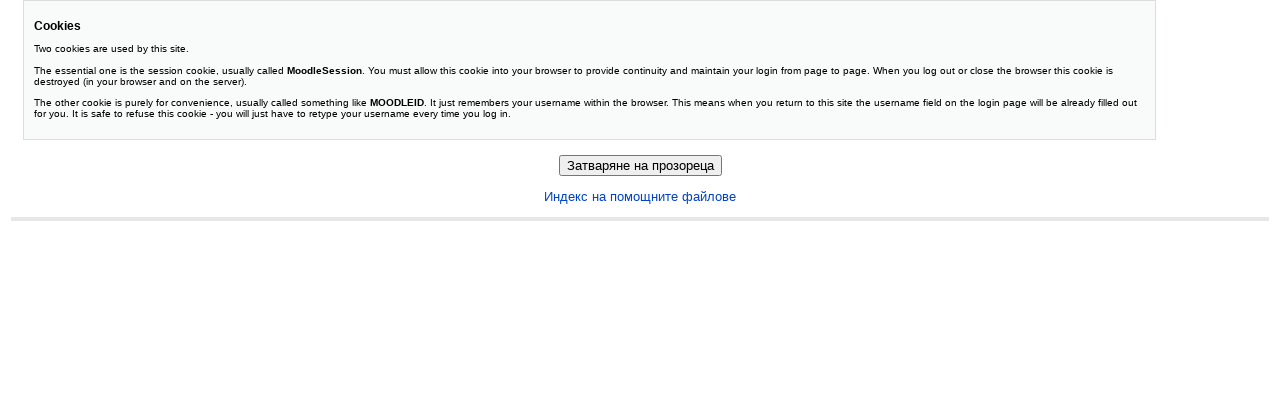

--- FILE ---
content_type: text/html; charset=utf-8
request_url: http://pct.tu-sofia.bg/moodle001/help.php?module=moodle&file=cookies.html&forcelang=
body_size: 5253
content:
<!DOCTYPE html PUBLIC "-//W3C//DTD XHTML 1.0 Strict//EN" "http://www.w3.org/TR/xhtml1/DTD/xhtml1-strict.dtd">
<html xmlns="http://www.w3.org/1999/xhtml" dir="ltr" lang="bg" xml:lang="bg">
<head>
    <meta http-equiv="Content-Type" content="text/html; charset=utf-8" />
<link rel="stylesheet" type="text/css" href="http://pct.tu-sofia.bg/moodle001/theme/standard/styles.php" />
<link rel="stylesheet" type="text/css" href="http://pct.tu-sofia.bg/moodle001/theme/digital-university/styles.php" />

<!--[if IE 7]>
    <link rel="stylesheet" type="text/css" href="http://pct.tu-sofia.bg/moodle001/theme/standard/styles_ie7.css" />
<![endif]-->
<!--[if IE 6]>
    <link rel="stylesheet" type="text/css" href="http://pct.tu-sofia.bg/moodle001/theme/standard/styles_ie6.css" />
<![endif]-->


    <meta name="keywords" content="moodle, Помощ " />
    <title>Помощ</title>
    <link rel="shortcut icon" href="http://pct.tu-sofia.bg/moodle001/theme/digital-university/favicon.ico" />
    <!--<style type="text/css">/*<![CDATA[*/ body{behavior:url(http://pct.tu-sofia.bg/moodle001/lib/csshover.htc);} /*]]>*/</style>-->

<script type="text/javascript" src="http://pct.tu-sofia.bg/moodle001/lib/javascript-static.js"></script>
<script type="text/javascript" src="http://pct.tu-sofia.bg/moodle001/lib/javascript-mod.php"></script>
<script type="text/javascript" src="http://pct.tu-sofia.bg/moodle001/lib/overlib/overlib.js"></script>
<script type="text/javascript" src="http://pct.tu-sofia.bg/moodle001/lib/overlib/overlib_cssstyle.js"></script>
<script type="text/javascript" src="http://pct.tu-sofia.bg/moodle001/lib/cookies.js"></script>
<script type="text/javascript" src="http://pct.tu-sofia.bg/moodle001/lib/ufo.js"></script>
<script type="text/javascript" src="http://pct.tu-sofia.bg/moodle001/lib/dropdown.js"></script>  

<script type="text/javascript" defer="defer">

//<![CDATA[

setTimeout('fix_column_widths()', 20);

function openpopup(url,name,options,fullscreen) {
  fullurl = "http://pct.tu-sofia.bg/moodle001" + url;
  windowobj = window.open(fullurl,name,options);
  if (fullscreen) {
     windowobj.moveTo(0,0);
     windowobj.resizeTo(screen.availWidth,screen.availHeight);
  }
  windowobj.focus();
  return false;
}

function uncheckall() {
  void(d=document);
  void(el=d.getElementsByTagName('INPUT'));
  for(i=0;i<el.length;i++) {
    void(el[i].checked=0);
  }
}

function checkall() {
  void(d=document);
  void(el=d.getElementsByTagName('INPUT'));
  for(i=0;i<el.length;i++) {
    void(el[i].checked=1);
  }
}

function inserttext(text) {
  text = ' ' + text + ' ';
  if ( opener.document.forms['theform'].message.createTextRange && opener.document.forms['theform'].message.caretPos) {
    var caretPos = opener.document.forms['theform'].message.caretPos;
    caretPos.text = caretPos.text.charAt(caretPos.text.length - 1) == ' ' ? text + ' ' : text;
  } else {
    opener.document.forms['theform'].message.value  += text;
  }
  opener.document.forms['theform'].message.focus();
}

function getElementsByClassName(oElm, strTagName, oClassNames){
	var arrElements = (strTagName == "*" && oElm.all)? oElm.all : oElm.getElementsByTagName(strTagName);
	var arrReturnElements = new Array();
	var arrRegExpClassNames = new Array();
	if(typeof oClassNames == "object"){
		for(var i=0; i<oClassNames.length; i++){
			arrRegExpClassNames.push(new RegExp("(^|\\s)" + oClassNames[i].replace(/\-/g, "\\-") + "(\\s|$)"));
		}
	}
	else{
		arrRegExpClassNames.push(new RegExp("(^|\\s)" + oClassNames.replace(/\-/g, "\\-") + "(\\s|$)"));
	}
	var oElement;
	var bMatchesAll;
	for(var j=0; j<arrElements.length; j++){
		oElement = arrElements[j];
		bMatchesAll = true;
		for(var k=0; k<arrRegExpClassNames.length; k++){
			if(!arrRegExpClassNames[k].test(oElement.className)){
				bMatchesAll = false;
				break;
			}
		}
		if(bMatchesAll){
			arrReturnElements.push(oElement);
		}
	}
	return (arrReturnElements)
}
//]]>
</script>
</head>

<body  class=" course-1 notloggedin dir-ltr lang-bg_utf8" id="help">

<div id="page">

    <!-- END OF HEADER -->
    <div id="content"><div class="box generalbox generalboxcontent"><h1>Cookies</h1>

<p>Two cookies are used by this site.</p>

<p>The essential one is the session cookie, usually called <b>MoodleSession</b>.  You must allow this cookie 
   into your browser to provide continuity and maintain your login from page to page. When you log out or 
   close the browser this cookie is destroyed (in your browser and on the server).</p>

<p>The other cookie is purely for convenience, usually called something like <b>MOODLEID</b>.  It just remembers 
   your username within the browser. This means when you return to this site the username field on the 
   login page will be already filled out for you. It is safe to refuse this cookie - you will just have 
   to retype your username every time you log in.</p>

</div><div class="closewindow">
<form action="#"><div><input type="button" onclick="self.close();" value="Затваряне на прозореца" /></div></form></div>
<p class="helpindex"><a href="help.php?file=index.html">Индекс на помощните файлове</a></p></div><div id="footer"><p class="helplink"></p></div></div>
</body>
</html>


--- FILE ---
content_type: text/css
request_url: http://pct.tu-sofia.bg/moodle001/theme/digital-university/styles.php
body_size: 32803
content:
/**************************************
 * THEME NAME: digital-university
 *
 * Files included in this sheet:
 *
 *   digital-university/styles_layout.css
 *   digital-university/styles_fonts.css
 *   digital-university/styles_color.css
 *   digital-university/styles_tabs.css
 **************************************/

/***** digital-university/styles_layout.css start *****/

/*******************************************************************
 styles_layout.css
  
 This CSS file contains all layout definitions like positioning,
 floats, margins, padding, borders etc.

 Styles are organised into the following sections:
  core
  header
  footer

  admin
  blocks
  calendar
  course
  doc
  login
  message
  user

  various modules

*******************************************************************/


/***
 *** Core
 ***/

body {
  margin:0 0.7em 0 0.7em;
  padding:0;
}
#page {
	border-left:2px solid #FFFFFF;
	border-right:2px solid #FFFFFF;
}

h1.main,
h2.main,
h3.main,
h4.main,
h5.main,
h6.main {
  margin-left:1em;
  text-align:left
}
#content {
  clear:both
}
.generalboxcontent {
  text-align:left
}
#layout-table {
  margin-top:0
}
#layout-table #left-column {
  width:22%;
  padding:5px
}
#layout-table #middle-column {
  width:auto;
  padding:5px
}
#layout-table #middle-column .topics {
  width:95%
}
#layout-table #right-column {
  width:22%;
  padding:5px
}
td#middle-column tr.section td.content,
td#middle-column tr.section td.side {
  border-style: none;
}
.generalbox {
  width:90%
}
.generaltable th.header {
  border-left:1px solid;
  border-right:1px solid;
}
.generaltable .smallinfo p {
  margin-top:0
}
.generaltable .cell {
  border-style: none;
}
.sitetopiccontent {
  border:0 none
}
img.resize {
  width: 1em;
  height: 1em;
}

/***
 *** Header
 ***/
.breadcrumb {
  height:35px;
  color: #FFFFFF;
  font-weight:normal;
  font-size:11px;
}
.breadcrumb .sep {
  color: #FFFFFF;
  font-weight:normal;
  margin:5px;
}
.first a:link {
	color: #FFFFFF;
	font-size:11px;
	font-weight: normal;
	text-decoration:underline;
}
.first a:visited {
	color: #FFFFFF;
	font-size:11px;
	font-weight: normal;
	text-decoration:underline;
}
.first a:hover {
	color: #FFFFFF;
	font-size:11px;
	font-weight: normal;
	text-decoration:none;
}
.first .accesshide {
	color:#FFFFFF;
	font-size:11px;
	font-weight: normal;
}
/***
 *** Header
 ***/

#header,
#header-main,
.navbar {
  margin:0
}
#header .headermain {
  float:left;
  margin:0px;
  color:#000000;
}
.headermenu {
  float:right;
  text-align:right
}
#header {
	margin:0px auto;
	height:69px;
	padding-left: 20px;
	background:url(pix/top.png) right bottom no-repeat;
}
#header_bg {
	margin:0px auto;
	height:69px;
	background:url(pix/top_bg.png) top repeat-x;
}

.heightcontainer .header {
	background: #C0C0C0;
}
#header-home {
	margin:0px auto;
	height:69px;
	background:url(pix/top.png) right bottom no-repeat;
}
.headermenu {
	padding:3px 15px 0px 0px;
}
#banner {
	height:95px;
	background:url(pix/banner.jpg) top right no-repeat;
	padding-left:34px;
	padding-top:10px;
}
#banner_bg {
	height:105px;
	background:url(pix/banner_bg.png) top repeat-x;
}
.coursesearchbox {
	color:#000000;
	font-size:13px;
	font-family:Tahoma;
	font-weight:bold;
}
.headermain {
	height:76px;
	margin-left:34px;
	margin-top:30px;
	color:#FFFFFF;
}

#banner_left h1.headermain {
	color: #FFFFFF;
}
.headermenu .logininfo {
  margin:0 12px 4px 0
}

#navbar_bg {
  height:48px;
  background:url(pix/navbar_bg.png) top repeat-x;
}
.navbar {
  height:48px;
  background:url(pix/navbar.png) top right no-repeat;
  padding-left:10px;
  padding-right:10px;
  padding-top:10px;
  padding-bottom:0px;
  border:0px;
}
.navbar .breadcrumb {
  float:left;
  margin:5px 0.2em 0 12px
}
.navbutton {
  float:right;
  margin:0.2em 1em 0.2em 0
}
.navbar hr {
  height:1px
}
div.header {
	background:#060606 url(pix/h2.png) top repeat-x;
	padding:5px 5px 0px 5px;
	margin:0px;
	border: none;
	color:#FFFFFF;
}
div.title {
	padding:5px 5px 0px 5px;
	color:#FFFFFF;
}

/***
 *** Footer
 ***/
 
#footer {
	background: #E7E7E7;
	padding-top:4px;
	margin:0px;
	color:#000000;
}
#footer a, #footer a:hover{
	font-size: 11px;
	color:#0244C5;
}
/***
 *** Admin
 ***/

#admin-index #content,
#admin-lang #content {
  padding-top: 10px;
  margin-top: 13px;
}
#admin-maintenance #content {
  padding-bottom: 15px;
}
#adminsettings fieldset {
  border-width: 1px;
  border-style: solid;
}
form.mform div.textarea textarea {
  width: 35em;
}

/***
 *** Content
 ***/

#content {
  clear:both;
  margin:0 12px
}
#course-view #content,
#site-index #content {
  margin:0
}
#user-edit .userpicture,
#user-view .userpicture {
  margin-top:10px
}

/***
 *** Admin
 ***/
 
.logtable th.header {
  border-left:1px solid;
  border-right:1px solid;
}
#user-edit #content .generalbox,
#user-view .userinfobox tr {
  border-top:0 none
}

/***
 *** Blocks
 ***/
 
.sideblock,
.sideblock .searchform {
  text-align:left
}
.sideblock .header .hide-show-image {
  margin-top:0.1em;
}
.sideblock .searchform a {
  line-height:1.5em
}
#left-column .sideblock {
  margin:0
}
#left-column .sideblock .header,
#left-column .sideblock .content,
#right-column .sideblock .header,
#right-column .sideblock .content {
  border:0 none
}
#right-column .sideblock .content {
  padding:0.2em 0.7em
}
#left-column .sideblock .header {
  border-bottom:1px solid
}
#left-column .sideblock .list .r0,
#left-column .sideblock .list .r1 {
  /* height:2em */
  min-height:2em
}
#left-column .sideblock .list td {
  vertical-align:middle;
  border-bottom:1px solid
}
#right-column .sideblock {
  margin-bottom:28px
}
.sideblock .head {
  margin-top:0.5em
}
.sideblock .link {
  margin:0.3em 0;
  border-bottom:1px solid
}
.sideblock .post {
  margin-top:0.5em;
  padding-bottom:0.2em;
  border-bottom:1px solid
}
.block_rss_client .link {
  border-top:0 none
}

/***
 *** Calendar
 ***/

#calendar .today,
.minicalendar .today {
  padding-top:0;
  padding-bottom:0;
  border:1px solid !important
}
#calendar .maincalendar .calendarmonth {
  width:75%
}
.sideblock .calendar-controls .current {
  text-align: center;
}

/***
 *** Course
 ***/

#site-index .headingblock {
  border:0 none
}
#course-view .headingblock {
  margin-left:1em;
  padding-left:0.7em;
  border:0 none;
  border-left:1.2em solid
}
#course-view .topics {
  margin:0 0.5em 0 1em
}
#course-view .section .left {
  width:0.8em
}
#course-view .section .right {
  width:30px
}
#course-view .section .left a {
  display:none
}
#course-view .section .spacer {
  height:2em
}
#course-view .section .activity .spacer {
  height:12px
}
#course-view .section .content .section {
  margin-top:0;
  margin-left:0.7em
}
#course-view .section .content .section .activity {
  padding:0.3em 0.2em 0.2em;
  border-bottom:1px solid
}
.course .section .content .summary {
  margin:0 0 0 0.7em
}
#course-view .section .content .section .label img {
  margin-right:1em;
  margin-bottom:1em
}
#course-user #content,
#mod-forum-user #content {
  padding-bottom:0.2em
}
.coursebox{
	border: 1px solid #E4E6E7;
}
/***
 *** Login
 ***/

.loginbox {
  margin-top:12px
}
  
/***
 *** Modules:Forum
 ***/
 
.forumheaderlist {
  width:90%;
  margin-left:auto;
  margin-right:auto
}
.forumheaderlist .header {
  border-left:1px solid;
  border-right:1px solid
}
#mod-forum-index .generalbox {
  width:100%
}
  
/***
 *** Modules:Glossary
 ***/

.glossarydisplay {
  border-bottom:5px solid
}
.glossarypopup {
  margin-top:0.5em
}

/***
 *** Modules:Resource
 ***/
 
.mod-resource #content {
  margin-top:1px
}

/***
 *** New stuff
 ***/
#message-index #page,
#message-user #page,
#message-history #page,
#mod-glossary-showentry #page,
#help #page,
#course-info #page {
width:auto;
}
/***** digital-university/styles_layout.css end *****/

/***** digital-university/styles_fonts.css start *****/

/*******************************************************************
 styles_fonts.css
  
 This CSS file contains all font definitions like family, size,
 weight, text-align, letter-spacing etc.

 Styles are organised into the following sections:
  core
  header
  footer

  admin
  blocks
  calendar
  course
  doc
  help
  login
  message
  user

  various modules

*******************************************************************/


/***
 *** Core
 ***/

.clearer {
  font-size:1px
}
/** font {
  font-size:100%
}*/
body {
  font-family:Verdana, Arial, Helvetica, sans-serif;
  font-size:100%
}
th {
  font-weight:bold
}
a:link,
a:visited {
  text-decoration:none
}
a:hover {
  text-decoration:underline
}
a.autolink {
  font-size:100% !important;
}
a.autolink:hover {
  text-decoration:none;
  cursor:help
}
h1.main,
h2.main,
h3.main,
h4.main,
h5.main,
h6.main {
  font-weight:bold
}
h1 {
  font-size:1.2em
}
h2 {
  font-size:1em
}
h3 {
  font-size:0.8em
}
h4 {
  font-size:0.7em
}
pre code {
  font-size:1.2em
}
.bold {
  font-weight:bold
}
.breadcrumb .sep {
  font-family: verdana, arial, helvetica, sans-serif;
}
.generalboxcontent {
  font-size:0.8em
}
.generaltable .header {
  font-size:0.9em;
  font-weight:normal;
  white-space:normal !important
}
.generaltable .cell {
  font-size: 0.8em;
}
.warning {
  font-weight:bold;
  font-style:italic
}
.errorbox .title {
  font-weight:bold;
  font-size:1.2em;
  text-align:center
}
.pagingbar .title {
  font-weight:bold
}
.pagingbar .thispage {
  font-weight:bold
}
.paging {
  font-size:0.8em
}
.categorybox .category {
  font-size:1.2em;
  font-weight:bold
}
.helplink {
  font-size:0.8em
}
.headingblock {
  font-weight:bold
}
.headingblock .link {
  font-size:0.9em
}
.files .file {
  font-size:0.9em
}
.files .folder {
  font-size:0.9em
}
.files .folder .size {
  font-weight:bold
}
.sitetopiccontent {
  font-size:0.8em
}

/***
 *** Header
 ***/

.headermain {
  font-weight:bold
}
#header-home .headermain {
  font-size:1.4em;
  font-family:"Times New Roman", Times, serif
}
#header .headermain {
  font-size:1.4em;
  font-family:"Times New Roman", Times, serif
}
#banner h1.headermain {
  font-size:1.8em;
  font-family: "Times New Roman", Times, serif;
  font-weight:normal;
}
.breadcrumb {
  font-size:0.8em;
  font-weight:normal
}
.logininfo,
#header-home .headermenu font {
  font-size:0.8em
}

/***
 *** Footer
 ***/

.homelink {
  font-size:0.8em
}

.performanceinfo {
  font-size:0.6em
}

/***
 *** Admin
 ***/

table.formtable tbody th {
  font-weight:normal;
  text-align:right
}
#admin-index .generalboxcontent,
#admin-config .generalboxcontent {
  font-size:0.9em
}
#admin-config .linklist {
  font-size:0.9em
}
#admin-config .r1 {
  font-size:0.9em
}
#admin-config #content > center {
  font-size:0.8em
}
#admin-index .generaltable .cell {
  line-height: 1.9em;
}
#adminsettings fieldset span.form-shortname {
  font-size: 90%;
}
#adminsettings fieldset {
  font-size: 80%;
}

/***
 *** Blocks
 ***/
 
.sideblock {
  font-size:0.7em
}
.sideblock .header {
  font-weight:bold
}
.sideblock .content {
  line-height:1.2em
}
.sideblock .content *,
.sideblock .content .message {
  text-align:left
}
.sideblock .content h3,
.sideblock .content h2 {
  font-size:1.2em
}

.sideblock .footer {
  text-align:left
}
.sideblock .head,
.sideblock .info,
.sideblock .event {
}
.sideblock .date {
  font-style:italic
}
.activitydate, .activityhead {
  /*font-size:0.8em*/
}

/***
 *** Calendar
 ***/

#calendar .maincalendar .eventlist .event .referer {
  font-weight:bold
}
#calendar .maincalendar .eventlist .event .course {
  font-size:0.8em
}
#calendar .maincalendar .eventlist .event .description .commands {
  text-align:right
}
#calendar .maincalendar .calendarmonth {
  font-size:0.8em
}
#calendar .sidecalendar {
  font-size:0.8em
}
#calendar div.header {
  font-weight:bold
}
#calendar .sidecalendar .filters,
#calendar .maincalendar .filters {
  font-size:0.8em
}
.sideblock .filters td {
  font-size:1em
}
#calendar .maincalendar .controls {
  font-size:1em
}
#calendar .maincalendar .day {
  font-weight:bold
}
table.minicalendar {
  font-size:0.85em
}
.cal_popup_close {
  font-family:sans-serif;
  font-size:0.8em;
  font-weight:bold
}
.cal_popup_bg {
  font-size:1.2em
}
.cal_popup_cg {
  font-size:0.95em;
  font-weight:bold
}
#calendar .maincalendar .calendar-controls .current {
  font-weight:bold
}
.block_calendar_month .filters {
  font-size:0.9em
}
.block_calendar_month .day {
  text-align:center
}

/***
 *** Course
 ***/

#course-view .section {
  font-size:0.8em;
  line-height:1.4em
}
#course-view .section .label {
  font-size:1.2em;
  line-height:1.4em
}
#course-view .section .activity {
  padding:0.2em 0;
  vertical-align:bottom
}
#course-view .section .activity a {
  font-size:1.2em;
  line-height:1em
}
#course-view .section .left {
  font-weight:bold
}
.course .generalbox{
  font-size:0.8em
}
.weeklydatetext {
  font-size:0.8em;
  font-weight:bold
}
.coursebox .info {
  font-size:0.9em;
}
.coursebox .teachers,
.coursebox .cost {
  font-size:0.8em
}
.coursebox .summary {
  font-size:0.8em
}
#course-recent h2.main {
  font-size:1.1em
}

/***
 *** Doc
 ***/

body#doc-contents h1 {
  font-size:0.9em
}
body#doc-contents ul {
  font-size:0.8em
}

/***
 *** Help
 ***/

#help {
  font-size:0.8em
}

/***
 *** Login
 ***/

#login-index #content .left,
#login-index #content .right {
  font-size:0.8em;
  text-align:left
}

/***
 *** Message
 ***/

.message .link {
  font-size:0.8em
}
.message_form {
  font-size:0.8em
}
.message .heading {
  font-size:1.0em;
  font-weight:bold
}
.message .date,
.message .contact,
.message .summary {
  font-size:0.9em
}
.message .note, 
.message .pix {
  font-size:0.8em
}
.message .author {
  font-weight:bold;
  font-size:0.8em
}
.message .time {
  font-style:italic;
  font-size:0.8em
}
.message .content {
  font-size:0.8em
}
#message-user .commands span {
  font-size:0.7em;
  white-space:nowrap
}
#message-user .name {
  font-weight:bold;
  font-size:1.1em
}

/***
 *** User
 ***/

#user-view .userinfobox .content {
  font-size:0.8em
}
#course-user .section .content td {
  font-size:0.8em
}
#course-user .section .content ul {
  font-size:1.2em
}
#course-user .logtable {
  font-size:0.8em
}
#course-log .logtable {
  font-size:0.8em
}
.userinfobox .username {
  font-weight:bold
}
.userinfobox .links {
  font-size:0.7em
}

/***
 *** Modules:Assignment
 ***/

#mod-assignment-index .cell {
  font-size:0.85em
}
/***
 *** Modules:Chat
 ***/

#mod-chat-index .cell {
  font-size:0.85em
}
/***
 *** Modules:Choice
 ***/

#mod-choice-index .cell {
  font-size:0.85em
}
  
/***
 *** Modules:Forum
 ***/
.forumpost,
.forumheaderlist  {
  font-size:0.8em
}
.forumnodiscuss {
  font-weight:bold
}
.forumpost .topic .subject {
  font-weight:bold
}
.forumpost .topic .author {
  font-size:0.8em
}
.forumpost .commands,
.forumpost .link {
  font-size:0.9em
}
.forumheaderlist .discussion .lastpost {
  font-size:0.7em
}
body#mod-forum-search .introcontent {
  font-weight:bold
}
body#mod-forum-index .cell {
  font-size:0.85em
}

/***
 *** Modules:Glossary
 ***/

.glossarydisplay,
.glossarysearchbox {
  font-size:0.8em
}
.glossarypost .commands {
  font-size:0.8em
}
.glossarypost .entryheader .author,
.glossarypost .entryheader .time {
  font-size:0.8em
}
.glossarypost .entryheader .time {
  font-style:italic
}
.glossarypopup {
  font-size:0.8em
}
.concept {
  font-weight:bold
}
.glossarycomment .time {
  font-size:0.8em;
  font-style:italic
}
.entrylowersection .aliases {
  font-size:0.8em
}
.entrylowersection .icons,
.entrylowersection .ratings {
  font-size:0.8em
}
#mod-glossary-index .cell {
  font-size:0.85em
}

/***
 *** Modules:Journal
 ***/
#mod-journal-view .lastedit,
#mod-journal-view .editend {
  font-size:0.7em
}
#mod-journal-view .author {
  font-size:1em;
  font-weight:bold
}
#mod-journal-view .time {
  font-size:0.7em;
  font-style:italic
}
#mod-journal-view .grade {
  font-weight:bold;
  font-style:italic
}
#mod-journal-index .cell {
  font-size:0.85em
}
/***
 *** Modules:Label
 ***/

/***
 *** Modules:Lesson
 ***/

#mod-lesson-index .cell {
  font-size:0.85em
}
/***
 *** Modules:Quiz
 ***/

.editorhelptext {
  font-size:0.7em
}
#mod-quiz-index .cell {
  font-size:0.85em
}

/***
 *** Modules:Resource
 ***/

#mod-resource-index .cell {
  font-size:0.85em
}
/*.mod-resource font {
  font-size:0.8em
}*/

/***
 *** Modules:Scorm
 ***/

#mod-scorm-index .cell {
  font-size:0.85em
}
/***
 *** Modules:Survey
 ***/

#mod-survey-index .cell {
  font-size:0.85em
}
/***
 *** Modules:Wiki
 ***/

#mod-wiki-index .cell {
  font-size:0.85em
}
/***
 *** Modules:Workshop
 ***/

#mod-workshop-index .cell {
  font-size:0.85em
}
/***** digital-university/styles_fonts.css end *****/

/***** digital-university/styles_color.css start *****/

/*******************************************************************
 styles_color.css
  
 This CSS file contains all color definitions like 
 background-color, font-color, border-color etc.

 Styles are organised into the following sections:

  core
  header
  footer

  admin
  blocks
  calendar
  course
  doc
  login
  message
  user

  various modules

*******************************************************************/

/***
 ***  Core
 ***/

a:link {
  color:#0244C5
}
a:visited {
  color:#0244C5
}
a.dimmed:link,
a.dimmed:visited {
  color:#999
}
a:hover {
  color:#BD1E1A;
}
a.autolink {
  background-color:#FFCECF;
  border-bottom:1px solid #A74;
}
body {
  background: #FFFFFF;
}
#page {
  background: #FFFFFF;
}
h1.main,
h2.main,
h3.main,
h4.main,
h5.main,
h6.main {
  color:#999
}
#layout-table #left-column {
  /*background-color:#F9FAFA*/
}
table.formtable tbody th {
  background:none
}
.highlight {
  background-color:#AFA
}
.highlight2 {
  color:#A00
}
/* Alternate rows even */
.r0 {  
}
/* Alternate rows odd */
.r1 {  
}
/* notification messages (can be good or bad) */
.breadcrumb .sep {
  color: #DA3; 
}
.notifyproblem {
  color:#600
}
.notifysuccess {
  color:#060
}
.required {
  background-color:#FFCECF
}
.generalbox {
  border-color:#DDD;
  background-color:#F9FAFA
}
.informationbox {
  border-color:#DDD
}
.feedbackbox {
  border-color:#888
}
.feedbackby {
  background-color:#BBB
}
.noticebox {
  border-color:#DDD
}
.errorbox {
  color:#FFF;
  border-color:#600;
  background-color:#900
}
.tabledivider {
  border-color:#DDD
}
.sitetopic {
}
.sitetopiccontent {
  border-color:#DDD;
  background-color:#FFF
}
.dimmed_text {
  color:#999
}
.teacheronly {
  color:#900
}
.unread {
  background:#FFD991
}
.censoredtext {
  color:#000;
  background:#000
}
.generaltable th.header {
  background-color:#FF9D9F;
  border-color:#FF3C41
}
.generaltable .r1 {
  background-color:#D7D7D7
}
.generaltable {
  border-color: #bbbbbb;
}

/* kept for backward compatibility with some non-standard modules
   which use these classes for various things */
.generaltab, .generaltabinactive {
  background-color:#BBB
}
.generaltabselected {
  background-color:#FFCECF
}
.generaltabinactive {
  color:#CCC
}

/***
 *** Header
 ***/

/***
 *** Footer
 ***/

#footer {
  border-top-color:#FF3C41
}
.homelink a:link,
.homelink a:visited,
.homelink a:hover {
  background-color:transparent;
  color:#FFF;
  text-decoration:none
}
.homelink a:link,
.homelink a:visited {
  border-top:1px solid #CECECE;
  border-bottom:2px solid #4A4A4A;
  border-left:1px solid #CECECE;
  border-right:2px solid #4A4A4A
}
.homelink a:hover {
  border-bottom:1px solid #CECECE;
  border-top:2px solid #4A4A4A;
  border-right:1px solid #CECECE;
  border-left:2px solid #4A4A4A
}

/***
 *** Admin
 ***/
 
.admin .generalboxcontent {
  background-color:#F5F5F5
}
.admin .generalbox {
  border-color:#BBB
}
.admin .informationbox {
  border-color:#BBB; 
  background-color:#FFF
}
body#admin-index .c0 {
  background-color:#FAFAFA
}
#admin-config .r0 {
  background-color:#F5F5F5
}
#admin-config .r0 .c0{
  background-color:#FFCECF
}
#admin-config .r1 {
  color:#666
}
#admin-config h2.main {
  background-color:#FFCECF
}
.logtable th.header {
  background-color:#FF9D9F;
  border-color:#FF3C41
}
#adminsettings fieldset span.form-shortname {
  color: #999;
}
#adminsettings fieldset {
  background-color: #f9fafa;
  border-color: #DDD;
}

/***
 *** Blocks
 ***/

.sideblock {
  border-color:#DDD;
  background-color:#F9FAFA
}
.sideblock .header {
  color:#FFF;
  padding:5px 5px 5px 5px;
}

.sideblock .content {
}
.sideblock .content hr {
  border-top-color:#999
}
.sideblock .list {
}
#left-column .sideblock .header {
  border-bottom-color:#F9FAFA
}
#left-column .sideblock .list td {
  border-color:#FFF
}
#right-column .sideblock .header {
  border-bottom-color:#CCDDEF
}
#right-column .sideblock .content {
  background-color:#F9FAFA
}
.sideblock .link {
  border-bottom-color:#FFF
}
.sideblock .post {
  border-bottom-color:#FFF
}
.sideblock h1.main:first-letter,
.sideblock h2.main:first-letter,
.sideblock h3.main:first-letter,
.sideblock h4.main:first-letter,
.sideblock h5.main:first-letter,
.sideblock h6.main:first-letter {
  color:#999
}


/***
 *** Calendar
 ***/

#calendar .maincalendar,
#calendar .sidecalendar {
  border-color:#DDD
}
#calendar .maincalendar table.calendarmonth th {
  border-color:#000
}
table.minicalendar {
  border-color:#DDD
}
#calendar .maincalendar .eventlist .event {
  border-color:#DDD
}
#calendar .maincalendar .eventlist .event .topic,
#calendar .maincalendar .eventlist .event .picture,
#calendar .maincalendar .eventlist .event .side {
  background-color:#F5F5F5
}
#calendar .maincalendar table.calendarmonth ul.events-underway {
  color:#999
}
#calendar .event_global,
.minicalendar .event_global,
.block_calendar_month .event_global {
  border-color:#2EBA0E !important;
  background-color:#2EBA0E
}
#calendar .event_course,
.minicalendar .event_course,
.block_calendar_month .event_course {
  border-color:#F96 !important;
  background-color:#F96
}
#calendar .event_group,
.minicalendar .event_group,
.block_calendar_month .event_group {
  border-color:#FBBB23 !important;
  background-color:#FBBB23
}
#calendar .event_user,
.minicalendar .event_user,
.block_calendar_month .event_user {
  border-color:#A1BECB !important;
  background-color:#A1BECB
}
#calendar .duration_global,
.minicalendar .duration_global {
  border-top-color:#2EBA0E !important;
  border-bottom-color:#2EBA0E !important
}
#calendar .duration_course,
.minicalendar .duration_course {
  border-top-color:#F96 !important;
  border-bottom-color:#F96 !important
}
#calendar .duration_group,
.minicalendar .duration_group {
  border-top-color:#FBBB23 !important;
  border-bottom-color:#FBBB23 !important
}
#calendar .duration_user,
.minicalendar .duration_user {
  border-top-color:#A1BECB !important;
  border-bottom-color:#A1BECB !important
}
#calendar .weekend,
.minicalendar .weekend {
  color:#F00
}
#calendar .today,
.minicalendar .today {
  border-color:#DDD !important
}
.cal_popup_fg {
  background-color:#FFF
}
.cal_popup_bg {
  border-color:#000;
  background-color:#FFF
}
#calendar .maincalendar .filters table,
#calendar .sidecalendar .filters table,
.block_calendar_month .filters table {
  background-color:transparent
}


/***
 *** Course
 ***/

#course-view .headingblock {
  border-left-color:#494F58;
}
#course-view .section td {
  border-color:#DDD
}
#course-view .section .content .section {
  background-color:#F9FAFA
}
#course-view .section .content .section .activity {
  border-bottom-color:#FFF
}
#course-view .section .content .section .label {
  background-color:#FFF
}
#course-view .section .side {
}
#course-view .section .left {
  background-color:#BD1E1A;
  color:#FFFFFF;
}
#course-view .section .right {
}
#course-view .current .side{
}
#course-view .topics {
}
#course-view .weeks {
}
#course-view .section .spacer {
}
#course-view .section .weekdates {
  color:#999
}
/*.editing .section .content .summary {
  background-color:#FFF
}*/
.categoryboxcontent,
.courseboxcontent {
  border-color:#DDD;
  background:#FFF
}
#course-user .section {
  border-color:#999
}
#course-user #content,
#user-view #content,
#user-edit #content,
.admin #content,
.course #content,
#files-index #content {
  background-color:#F5F5F5
}
#user-edit #content .generalbox,
#user-view .userinfobox tr {
  background-color:#FFF
}
#site-index #content,
#course-view #content {
  background-color:#FFF
}
#course-user .logtable .r1 {
  background-color:#DFDFDF
}
#course-view .section.hidden *,
#course-view .section.hidden .content,
#course-view .section.hidden .side {
  border-color:#F5F5F5;
  color:#999
}
#course-view .section.hidden .left {
  background-color:#F5F5F5
}

/***
 *** Doc
 ***/

/***
 *** Login
 ***/

.loginbox {
  background-color:#F9FAFA
}

.loginbox,
.loginbox.twocolumns .loginpanel,
.loginbox .subcontent {
  border-color:#DDD
}

/***
 *** Message
 ***/

table.message_search_results td {
  border-color:#DDD
}
.message.other .author {
  color:#88C
}
.message.me .author {
  color:#999
}
.message .time {
  color:#999
}
.message .content {
}

/***
 *** User
 ***/

.userpicture {
  background:#F5F5F5
}
.userinfobox {
  border-color:#DDD;
  background-color:#F7F7F7
}
.groupinfobox {
  border-color:#DDD;
  background-color:#FCFCFC
}

/***
 *** Modules:Assignment
 ***/

.assignmentsubmission {
}
.assignmentnew .assignmentfeedback{
  background-color:#FFCECF
}   
  
.assignmentold .assignmentfeedback{
  background-color:#BBB
}
.assignmentheading {
  background-color:#BBB
}

/***
 *** Modules:Chat
 ***/

/***
 *** Modules:Choice
 ***/

/***
 *** Modules:Forum
 ***/
 
.mod-forum #content {
  background-color:#F9FAFA
}
#mod-forum-user #content {
  background-color:#F5F5F5
}
.forumheaderlist,
.forumpost {
  border-color:#DDD;
  background-color:#FFF
}
.forumheaderlist .header {
  background-color:#FF9D9F;
  border-color:#FF3C41
}
.forumpost .content {
  background:#FFF
}
.forumpost .left {
  background:#F5F5F5
}
.forumpost .topic {
  border-bottom-color:#F5F5F5
}
.forumpost .starter {
  background-color:#FF9D9F
}
.forumheaderlist .discussion .starter {
  background-color:#FFCECF
}
.forumheaderlist td {
  border-color:#FFF
}
.sideblock .post .head {
  color:#555
}
.forumthread .unread {
  background:#FFD991
}
#mod-forum-discuss .forumpost {
  background:none
}
#mod-forum-discuss .forumpost.unread .content {
  border-color:#FFD991
}
#mod-forum-discuss .forumthread .unread {
}
#mod-forum-index .unread {
}

/***
 *** Modules:Glossary
 ***/
 
.mod-glossary #content {
 background-color:#F9FAFA
}
.entryboxheader {
  border-color:#BBB
}
.entrybox {
  border-color:#BBB;
  background-color:#FFF
}
.glossarypost {
  border-color:#DDD;
  background-color:#FFF
}
.glossarypost .entryheader,
.glossarypost .entryapproval,
.glossarypost .picture,
.glossarypost .entryattachment,
.glossarypost .left {
  background-color:#F0F0F0
}
.glossarycomment {
  border-color:#DDD
}
.glossarycomment .entryheader,
.glossarycomment .picture,
.glossarycomment .left {
  background-color:#F0F0F0
}
#mod-glossary-report .generalbox .teacher {
  background:#F0F0F0
}
.glossarycategoryheader {
  background-color:#FF9D9F
}
.glossaryformatheader {
  background-color:#FFCECF
}
.glossarydisplay {
  border-bottom-color:#F9FAFA
}

/***
 *** Modules:Journal
 ***/

#mod-journal-view .feedbackbox .left,
#mod-journal-view .feedbackbox .entryheader {
  background-color:#FFCECF
}
/***
 *** Modules:Label
 ***/

/***
 *** Modules:Lesson
 ***/

/***
 *** Modules:Quiz
 ***/

body#mod-quiz-report table#attempts td {
  border-color:#DDD
}
body#mod-quiz-report table#attempts .r1 {
  background-color:#F5F5F5
}

/***
 *** Modules:Resource
 ***/

/***
 *** Modules:Scorm
 ***/

/***
 *** Modules:Survey
 ***/

#mod-survey-view .r0 {
  background-color:#F5F5F5
}
#mod-survey-view .r1 {
  background-color:#FFCECF
}

/***
 *** Modules:Wiki
 ***/

/***
 *** Modules:Workshop
 ***/

.workshoppostpicture {
  background-color:#FEE6B9
}
.workshopassessmentheading {
  background-color:#FFCECF
}
/***** digital-university/styles_color.css end *****/

/***** digital-university/styles_tabs.css start *****/

/*******************************************************************
*** Tabs
*******************************************************************/

.userinfobox {
  border-top:0 none;
  padding-top:0;
  margin-top:0;
}

#mod-forum-user .forumpost,
#course-user .section .content {
  border-top:0 none;
}

#course-user .section {
  background-color:#fff;
  padding:1em;
}

#course-user .section h2 {
  margin-top:0;
}

#user-view .tabs td,
#user-edit .tabs td,
#mod-forum-user .tabs td {
  padding-bottom:0;
}

#user-edit .generalbox {
  width:100%
}

.mod-glossary .glossarydisplay tr,
.mod-glossary .glossarydisplay td {
  border:0 none !important;
  padding-bottom:0;
}

.mod-glossary td.entryboxheader {
  height:0 !important;
  background-color:#fff;
}

.mod-glossary .entrybox {
  padding:0;
}

.tabs {
  width:auto;
  margin-left:auto;
  margin-right:auto;
  margin-bottom:0;
  padding-bottom:0;
  border-bottom:0 none;
}

#user-view .tabs {
  width:80%;
}

.tabs tr,
.tabs .left,
.tabs .right {
  background:url(pix/tab/tabsbg_x2.gif) bottom left repeat-x
}

.tabs .side {
  border-bottom:0 none
}

.tabs td {
  padding:0
}

.tabs .left {
  width:0
}

.tabs .right {
  width:75%
}

.tabrow {
  width:100%;
  margin:0;
  border-collapse:collapse
}

.tabrow td {
  padding:0 0 0 14px;
  height:34px;
  border-width:0
}

.tabs .r1 {
  margin-bottom:1px
}
.tabrow td.selected {
  border-width: 0px
}

.tabs .r0 .active {
  background:url(pix/tab/left.gif) bottom left no-repeat
}

.tabs .r1 .active {
  background:url(pix/tab/left2.gif) bottom left no-repeat
}

.tabs .r0 .inactive {
  background:url(pix/tab/left_inactive.gif) bottom left no-repeat
}

.tabs .r1 .inactive {
  background:url(pix/tab/left_inactive2.gif) bottom left no-repeat
}

.tabs .r0 .activetwo {
  background:url(pix/tab/left_active2.gif) bottom left no-repeat
}

.tabs .r1 .activetwo {
  background:url(pix/tab/left_active2.gif) bottom left no-repeat
}

.tabs,
.tabs tr,
.tabs .td,
.tabrow,
.tabrow tbody,
.tabrow tr,
.tabrow td {
  background-color:transparent
}

.tabrow th {
  display:none
}

.tabrow td .tablink {
  padding:0 14px 0 0;
  /*display:block;*/
  white-space:nowrap;
  line-height:32px;
  text-align:center;
  text-decoration:none;
  height:34px;
  width:auto
}

.tabs .r0 .active .tablink {
  background:url(pix/tab/right.gif) bottom right no-repeat
}

.tabs .r1 .active .tablink {
  background:url(pix/tab/right2.gif) bottom right no-repeat
}

.tabs .r0 .inactive .tablink {
  background:url(pix/tab/right_inactive.gif) bottom right no-repeat
}

.tabs .r1 .inactive .tablink {
  background:url(pix/tab/right_inactive2.gif) bottom right no-repeat
}

.tabs .r0 .activetwo .tablink {
  background:url(pix/tab/right_active2.gif) bottom right no-repeat
}

.tabs .r1 .activetwo .tablink {
  background:url(pix/tab/right_active2.gif) bottom right no-repeat
}

.tabrow td .tablink a {
  width:auto;
  line-height:32px
}

.tabs .r0 .active:hover {
  background:url(pix/tab/left_hover.gif) bottom left no-repeat
}

.tabs .r0 .active:hover .tablink {
  background:url(pix/tab/right_hover.gif) bottom right no-repeat;
  line-height:32px
}

.tabs .r0 .inactive:hover {
  background:url(pix/tab/left_inactive.gif) bottom left no-repeat
}

.tabs .r0 .inactive:hover .tablink {
  background:url(pix/tab/right_inactive.gif) bottom right no-repeat;
  line-height:32px
}

.tabs .r1 .active:hover {
  background:url(pix/tab/left_hover2.gif) bottom left no-repeat
}

.tabs .r1 .active:hover .tablink {
  background:url(pix/tab/right_hover2.gif) bottom right no-repeat;
  line-height:32px
}

.tabrow .last span {
  padding:0 1px 0 0;
  display:block;
  background:url(pix/tab/right_end.gif) bottom right no-repeat
}

.tabs .r0 .selected {
  background:url(pix/tab/left_active.gif) bottom left no-repeat
}

.tabs .r1 .selected {
  background:url(pix/tab/left_active2.gif) bottom left no-repeat
}

.tabs .r0 .selected .tablink {
  background:url(pix/tab/right_active.gif) bottom right no-repeat;
  line-height:32px
}

.tabs .r1 .selected .tablink {
  background:url(pix/tab/right_active2.gif) bottom right no-repeat;
  line-height:32px
}

/*.tabrow td.selected:hover  {
  background:url(pix/tab/left_active.gif) bottom left no-repeat;
}

.tabrow td.selected .tablink:hover {
  background:url(pix/tab/right_active.gif) bottom right no-repeat;
}*/

.user-content h2 {
  margin:0;
  padding:0 1em
}

.user-content {
  background-color:#FFFFFF;
  border:1px solid #D1D7DC;
  border-top-width:0;
  padding:0.5em
}


/*******************************************************************
*** Tabs
*******************************************************************/
.tabs {
  font-size:0.8em
}
.tablink a:link,
.tablink a:visited {
    color:#000066;
}

.tablink a:hover {
    text-decoration: none;
}

.selected .tablink a:link,
.selected .tablink a:visited {
    color:#000000;
}/***** digital-university/styles_tabs.css end *****/

onfig);
   
?>
